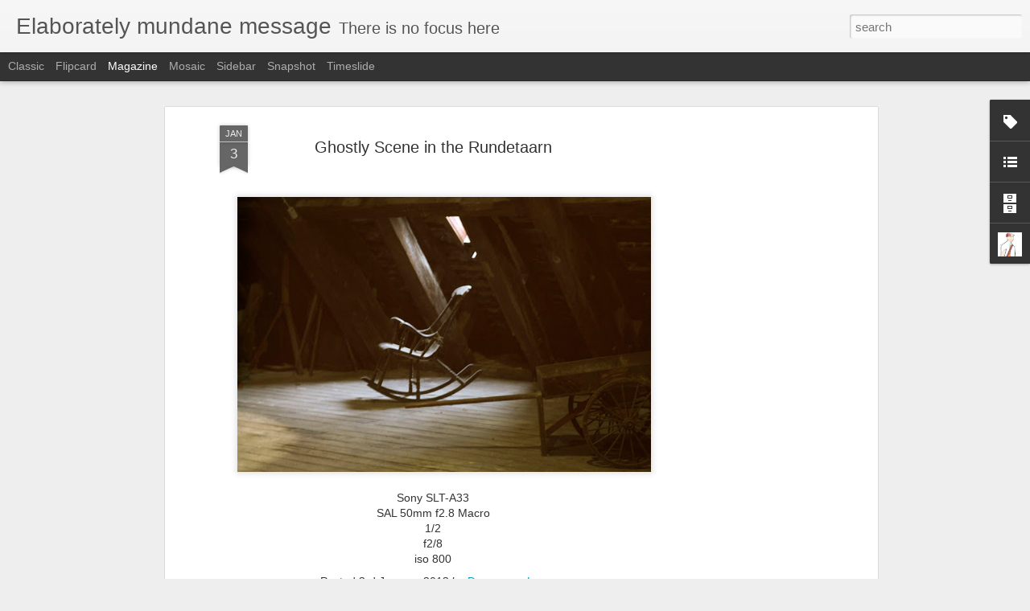

--- FILE ---
content_type: text/html; charset=utf-8
request_url: https://www.google.com/recaptcha/api2/aframe
body_size: 266
content:
<!DOCTYPE HTML><html><head><meta http-equiv="content-type" content="text/html; charset=UTF-8"></head><body><script nonce="H-wcOKgb3vK81u86Mpo6vQ">/** Anti-fraud and anti-abuse applications only. See google.com/recaptcha */ try{var clients={'sodar':'https://pagead2.googlesyndication.com/pagead/sodar?'};window.addEventListener("message",function(a){try{if(a.source===window.parent){var b=JSON.parse(a.data);var c=clients[b['id']];if(c){var d=document.createElement('img');d.src=c+b['params']+'&rc='+(localStorage.getItem("rc::a")?sessionStorage.getItem("rc::b"):"");window.document.body.appendChild(d);sessionStorage.setItem("rc::e",parseInt(sessionStorage.getItem("rc::e")||0)+1);localStorage.setItem("rc::h",'1770112005617');}}}catch(b){}});window.parent.postMessage("_grecaptcha_ready", "*");}catch(b){}</script></body></html>

--- FILE ---
content_type: text/plain
request_url: https://www.google-analytics.com/j/collect?v=1&_v=j102&a=535135397&t=pageview&_s=1&dl=http%3A%2F%2Fwww.elaboratelymundane.com%2F2013%2F01%2Fghostly-scene-in-rundetaarn.html&ul=en-us%40posix&dt=Elaborately%20mundane%20message%3A%20Ghostly%20Scene%20in%20the%20Rundetaarn&sr=1280x720&vp=1280x720&_u=IEBAAEABAAAAACAAI~&jid=1408424831&gjid=588407006&cid=915712518.1770112003&tid=UA-37030836-1&_gid=2074332715.1770112003&_r=1&_slc=1&z=665281792
body_size: -453
content:
2,cG-38N323J49M

--- FILE ---
content_type: text/javascript; charset=UTF-8
request_url: http://www.elaboratelymundane.com/?v=0&action=initial&widgetId=Label1&responseType=js&xssi_token=AOuZoY7gzGEHSq4M9jFd_RHQqMkcXp19rA%3A1770112002324
body_size: 1153
content:
try {
_WidgetManager._HandleControllerResult('Label1', 'initial',{'title': 'Label Cloud', 'display': 'cloud', 'showFreqNumbers': false, 'labels': [{'name': 'photography', 'count': 187, 'cssSize': 5, 'url': 'http://www.elaboratelymundane.com/search/label/photography'}, {'name': 'comics', 'count': 73, 'cssSize': 4, 'url': 'http://www.elaboratelymundane.com/search/label/comics'}, {'name': 'Canon 5dmkiii', 'count': 48, 'cssSize': 4, 'url': 'http://www.elaboratelymundane.com/search/label/Canon%205dmkiii'}, {'name': 'graphic novels', 'count': 34, 'cssSize': 4, 'url': 'http://www.elaboratelymundane.com/search/label/graphic%20novels'}, {'name': 'Voigtlander', 'count': 24, 'cssSize': 3, 'url': 'http://www.elaboratelymundane.com/search/label/Voigtlander'}, {'name': 'batman', 'count': 23, 'cssSize': 3, 'url': 'http://www.elaboratelymundane.com/search/label/batman'}, {'name': 'home and garden', 'count': 18, 'cssSize': 3, 'url': 'http://www.elaboratelymundane.com/search/label/home%20and%20garden'}, {'name': 'iceland', 'count': 18, 'cssSize': 3, 'url': 'http://www.elaboratelymundane.com/search/label/iceland'}, {'name': 'Copenhagen', 'count': 17, 'cssSize': 3, 'url': 'http://www.elaboratelymundane.com/search/label/Copenhagen'}, {'name': 'Zombies', 'count': 12, 'cssSize': 3, 'url': 'http://www.elaboratelymundane.com/search/label/Zombies'}, {'name': 'detective comics', 'count': 11, 'cssSize': 3, 'url': 'http://www.elaboratelymundane.com/search/label/detective%20comics'}, {'name': 'the walking dead', 'count': 11, 'cssSize': 3, 'url': 'http://www.elaboratelymundane.com/search/label/the%20walking%20dead'}, {'name': 'fashion', 'count': 10, 'cssSize': 3, 'url': 'http://www.elaboratelymundane.com/search/label/fashion'}, {'name': 'harmonica', 'count': 9, 'cssSize': 3, 'url': 'http://www.elaboratelymundane.com/search/label/harmonica'}, {'name': 'shtf', 'count': 9, 'cssSize': 3, 'url': 'http://www.elaboratelymundane.com/search/label/shtf'}, {'name': 'the flash', 'count': 9, 'cssSize': 3, 'url': 'http://www.elaboratelymundane.com/search/label/the%20flash'}, {'name': 'tobacco', 'count': 9, 'cssSize': 3, 'url': 'http://www.elaboratelymundane.com/search/label/tobacco'}, {'name': 'action comics', 'count': 8, 'cssSize': 3, 'url': 'http://www.elaboratelymundane.com/search/label/action%20comics'}, {'name': 'Landscape', 'count': 7, 'cssSize': 2, 'url': 'http://www.elaboratelymundane.com/search/label/Landscape'}, {'name': 'northlanders', 'count': 7, 'cssSize': 2, 'url': 'http://www.elaboratelymundane.com/search/label/northlanders'}, {'name': 'Black \x26amp; White', 'count': 6, 'cssSize': 2, 'url': 'http://www.elaboratelymundane.com/search/label/Black%20%26%20White'}, {'name': 'Sony', 'count': 6, 'cssSize': 2, 'url': 'http://www.elaboratelymundane.com/search/label/Sony'}, {'name': 'lex luthor', 'count': 6, 'cssSize': 2, 'url': 'http://www.elaboratelymundane.com/search/label/lex%20luthor'}, {'name': 'survival', 'count': 6, 'cssSize': 2, 'url': 'http://www.elaboratelymundane.com/search/label/survival'}, {'name': 'Denmark', 'count': 5, 'cssSize': 2, 'url': 'http://www.elaboratelymundane.com/search/label/Denmark'}, {'name': 'Luxury', 'count': 5, 'cssSize': 2, 'url': 'http://www.elaboratelymundane.com/search/label/Luxury'}, {'name': 'poetry', 'count': 5, 'cssSize': 2, 'url': 'http://www.elaboratelymundane.com/search/label/poetry'}, {'name': 'star trek', 'count': 5, 'cssSize': 2, 'url': 'http://www.elaboratelymundane.com/search/label/star%20trek'}, {'name': 'sweet tooth', 'count': 5, 'cssSize': 2, 'url': 'http://www.elaboratelymundane.com/search/label/sweet%20tooth'}, {'name': 'watches', 'count': 5, 'cssSize': 2, 'url': 'http://www.elaboratelymundane.com/search/label/watches'}, {'name': 'Lil depressed boy', 'count': 4, 'cssSize': 2, 'url': 'http://www.elaboratelymundane.com/search/label/Lil%20depressed%20boy'}, {'name': 'art', 'count': 4, 'cssSize': 2, 'url': 'http://www.elaboratelymundane.com/search/label/art'}, {'name': 'digital painting', 'count': 4, 'cssSize': 2, 'url': 'http://www.elaboratelymundane.com/search/label/digital%20painting'}, {'name': 'js watch co.', 'count': 4, 'cssSize': 2, 'url': 'http://www.elaboratelymundane.com/search/label/js%20watch%20co.'}, {'name': 'knives', 'count': 4, 'cssSize': 2, 'url': 'http://www.elaboratelymundane.com/search/label/knives'}, {'name': 'superboy', 'count': 4, 'cssSize': 2, 'url': 'http://www.elaboratelymundane.com/search/label/superboy'}, {'name': 'superman', 'count': 4, 'cssSize': 2, 'url': 'http://www.elaboratelymundane.com/search/label/superman'}, {'name': 'Beehive Construction', 'count': 3, 'cssSize': 2, 'url': 'http://www.elaboratelymundane.com/search/label/Beehive%20Construction'}, {'name': 'Bees', 'count': 3, 'cssSize': 2, 'url': 'http://www.elaboratelymundane.com/search/label/Bees'}, {'name': 'Panorama', 'count': 3, 'cssSize': 2, 'url': 'http://www.elaboratelymundane.com/search/label/Panorama'}, {'name': 'drupal', 'count': 3, 'cssSize': 2, 'url': 'http://www.elaboratelymundane.com/search/label/drupal'}, {'name': 'recording', 'count': 3, 'cssSize': 2, 'url': 'http://www.elaboratelymundane.com/search/label/recording'}, {'name': 'Sweden', 'count': 2, 'cssSize': 2, 'url': 'http://www.elaboratelymundane.com/search/label/Sweden'}, {'name': 'astrophotography', 'count': 2, 'cssSize': 2, 'url': 'http://www.elaboratelymundane.com/search/label/astrophotography'}, {'name': 'books', 'count': 2, 'cssSize': 2, 'url': 'http://www.elaboratelymundane.com/search/label/books'}, {'name': 'electronics', 'count': 2, 'cssSize': 2, 'url': 'http://www.elaboratelymundane.com/search/label/electronics'}, {'name': 'mp3', 'count': 2, 'cssSize': 2, 'url': 'http://www.elaboratelymundane.com/search/label/mp3'}, {'name': 'Chew', 'count': 1, 'cssSize': 1, 'url': 'http://www.elaboratelymundane.com/search/label/Chew'}, {'name': 'DMZ', 'count': 1, 'cssSize': 1, 'url': 'http://www.elaboratelymundane.com/search/label/DMZ'}, {'name': 'Forest Fire', 'count': 1, 'cssSize': 1, 'url': 'http://www.elaboratelymundane.com/search/label/Forest%20Fire'}, {'name': 'Revival', 'count': 1, 'cssSize': 1, 'url': 'http://www.elaboratelymundane.com/search/label/Revival'}, {'name': 'Skiing', 'count': 1, 'cssSize': 1, 'url': 'http://www.elaboratelymundane.com/search/label/Skiing'}, {'name': 'Waterfalls', 'count': 1, 'cssSize': 1, 'url': 'http://www.elaboratelymundane.com/search/label/Waterfalls'}, {'name': 'idyll', 'count': 1, 'cssSize': 1, 'url': 'http://www.elaboratelymundane.com/search/label/idyll'}, {'name': 'marvel', 'count': 1, 'cssSize': 1, 'url': 'http://www.elaboratelymundane.com/search/label/marvel'}, {'name': 'nikon', 'count': 1, 'cssSize': 1, 'url': 'http://www.elaboratelymundane.com/search/label/nikon'}, {'name': 'political', 'count': 1, 'cssSize': 1, 'url': 'http://www.elaboratelymundane.com/search/label/political'}, {'name': 'rc', 'count': 1, 'cssSize': 1, 'url': 'http://www.elaboratelymundane.com/search/label/rc'}, {'name': 'renaissance wax', 'count': 1, 'cssSize': 1, 'url': 'http://www.elaboratelymundane.com/search/label/renaissance%20wax'}, {'name': 'sports', 'count': 1, 'cssSize': 1, 'url': 'http://www.elaboratelymundane.com/search/label/sports'}, {'name': 'survivorman', 'count': 1, 'cssSize': 1, 'url': 'http://www.elaboratelymundane.com/search/label/survivorman'}, {'name': 'the gunslinger', 'count': 1, 'cssSize': 1, 'url': 'http://www.elaboratelymundane.com/search/label/the%20gunslinger'}, {'name': 'traxxas slash', 'count': 1, 'cssSize': 1, 'url': 'http://www.elaboratelymundane.com/search/label/traxxas%20slash'}]});
} catch (e) {
  if (typeof log != 'undefined') {
    log('HandleControllerResult failed: ' + e);
  }
}


--- FILE ---
content_type: text/javascript; charset=UTF-8
request_url: http://www.elaboratelymundane.com/?v=0&action=initial&widgetId=BlogArchive1&responseType=js&xssi_token=AOuZoY7gzGEHSq4M9jFd_RHQqMkcXp19rA%3A1770112002324
body_size: 1257
content:
try {
_WidgetManager._HandleControllerResult('BlogArchive1', 'initial',{'url': 'http://www.elaboratelymundane.com/search?updated-min\x3d1969-12-31T16:00:00-08:00\x26updated-max\x3d292278994-08-17T07:12:55Z\x26max-results\x3d50', 'name': 'All Posts', 'expclass': 'expanded', 'toggleId': 'ALL-0', 'post-count': 362, 'data': [{'url': 'http://www.elaboratelymundane.com/2015/', 'name': '2015', 'expclass': 'expanded', 'toggleId': 'YEARLY-1420099200000', 'post-count': 15, 'data': [{'url': 'http://www.elaboratelymundane.com/2015/07/', 'name': 'July', 'expclass': 'expanded', 'toggleId': 'MONTHLY-1435734000000', 'post-count': 1, 'posts': [{'title': 'Margaret Falls, Salmon Arm BC', 'url': 'http://www.elaboratelymundane.com/2015/07/margaret-falls-salmon-arm-bc.html'}]}, {'url': 'http://www.elaboratelymundane.com/2015/06/', 'name': 'June', 'expclass': 'collapsed', 'toggleId': 'MONTHLY-1433142000000', 'post-count': 6}, {'url': 'http://www.elaboratelymundane.com/2015/05/', 'name': 'May', 'expclass': 'collapsed', 'toggleId': 'MONTHLY-1430463600000', 'post-count': 6}, {'url': 'http://www.elaboratelymundane.com/2015/04/', 'name': 'April', 'expclass': 'collapsed', 'toggleId': 'MONTHLY-1427871600000', 'post-count': 1}, {'url': 'http://www.elaboratelymundane.com/2015/01/', 'name': 'January', 'expclass': 'collapsed', 'toggleId': 'MONTHLY-1420099200000', 'post-count': 1}]}, {'url': 'http://www.elaboratelymundane.com/2014/', 'name': '2014', 'expclass': 'collapsed', 'toggleId': 'YEARLY-1388563200000', 'post-count': 24, 'data': [{'url': 'http://www.elaboratelymundane.com/2014/12/', 'name': 'December', 'expclass': 'collapsed', 'toggleId': 'MONTHLY-1417420800000', 'post-count': 3}, {'url': 'http://www.elaboratelymundane.com/2014/11/', 'name': 'November', 'expclass': 'collapsed', 'toggleId': 'MONTHLY-1414825200000', 'post-count': 1}, {'url': 'http://www.elaboratelymundane.com/2014/10/', 'name': 'October', 'expclass': 'collapsed', 'toggleId': 'MONTHLY-1412146800000', 'post-count': 2}, {'url': 'http://www.elaboratelymundane.com/2014/09/', 'name': 'September', 'expclass': 'collapsed', 'toggleId': 'MONTHLY-1409554800000', 'post-count': 1}, {'url': 'http://www.elaboratelymundane.com/2014/08/', 'name': 'August', 'expclass': 'collapsed', 'toggleId': 'MONTHLY-1406876400000', 'post-count': 2}, {'url': 'http://www.elaboratelymundane.com/2014/07/', 'name': 'July', 'expclass': 'collapsed', 'toggleId': 'MONTHLY-1404198000000', 'post-count': 7}, {'url': 'http://www.elaboratelymundane.com/2014/06/', 'name': 'June', 'expclass': 'collapsed', 'toggleId': 'MONTHLY-1401606000000', 'post-count': 6}, {'url': 'http://www.elaboratelymundane.com/2014/05/', 'name': 'May', 'expclass': 'collapsed', 'toggleId': 'MONTHLY-1398927600000', 'post-count': 1}, {'url': 'http://www.elaboratelymundane.com/2014/04/', 'name': 'April', 'expclass': 'collapsed', 'toggleId': 'MONTHLY-1396335600000', 'post-count': 1}]}, {'url': 'http://www.elaboratelymundane.com/2013/', 'name': '2013', 'expclass': 'collapsed', 'toggleId': 'YEARLY-1357027200000', 'post-count': 44, 'data': [{'url': 'http://www.elaboratelymundane.com/2013/09/', 'name': 'September', 'expclass': 'collapsed', 'toggleId': 'MONTHLY-1378018800000', 'post-count': 2}, {'url': 'http://www.elaboratelymundane.com/2013/08/', 'name': 'August', 'expclass': 'collapsed', 'toggleId': 'MONTHLY-1375340400000', 'post-count': 2}, {'url': 'http://www.elaboratelymundane.com/2013/07/', 'name': 'July', 'expclass': 'collapsed', 'toggleId': 'MONTHLY-1372662000000', 'post-count': 13}, {'url': 'http://www.elaboratelymundane.com/2013/06/', 'name': 'June', 'expclass': 'collapsed', 'toggleId': 'MONTHLY-1370070000000', 'post-count': 2}, {'url': 'http://www.elaboratelymundane.com/2013/05/', 'name': 'May', 'expclass': 'collapsed', 'toggleId': 'MONTHLY-1367391600000', 'post-count': 2}, {'url': 'http://www.elaboratelymundane.com/2013/04/', 'name': 'April', 'expclass': 'collapsed', 'toggleId': 'MONTHLY-1364799600000', 'post-count': 1}, {'url': 'http://www.elaboratelymundane.com/2013/03/', 'name': 'March', 'expclass': 'collapsed', 'toggleId': 'MONTHLY-1362124800000', 'post-count': 5}, {'url': 'http://www.elaboratelymundane.com/2013/02/', 'name': 'February', 'expclass': 'collapsed', 'toggleId': 'MONTHLY-1359705600000', 'post-count': 2}, {'url': 'http://www.elaboratelymundane.com/2013/01/', 'name': 'January', 'expclass': 'collapsed', 'toggleId': 'MONTHLY-1357027200000', 'post-count': 15}]}, {'url': 'http://www.elaboratelymundane.com/2012/', 'name': '2012', 'expclass': 'collapsed', 'toggleId': 'YEARLY-1325404800000', 'post-count': 118, 'data': [{'url': 'http://www.elaboratelymundane.com/2012/12/', 'name': 'December', 'expclass': 'collapsed', 'toggleId': 'MONTHLY-1354348800000', 'post-count': 19}, {'url': 'http://www.elaboratelymundane.com/2012/11/', 'name': 'November', 'expclass': 'collapsed', 'toggleId': 'MONTHLY-1351753200000', 'post-count': 5}, {'url': 'http://www.elaboratelymundane.com/2012/10/', 'name': 'October', 'expclass': 'collapsed', 'toggleId': 'MONTHLY-1349074800000', 'post-count': 9}, {'url': 'http://www.elaboratelymundane.com/2012/09/', 'name': 'September', 'expclass': 'collapsed', 'toggleId': 'MONTHLY-1346482800000', 'post-count': 4}, {'url': 'http://www.elaboratelymundane.com/2012/08/', 'name': 'August', 'expclass': 'collapsed', 'toggleId': 'MONTHLY-1343804400000', 'post-count': 18}, {'url': 'http://www.elaboratelymundane.com/2012/07/', 'name': 'July', 'expclass': 'collapsed', 'toggleId': 'MONTHLY-1341126000000', 'post-count': 10}, {'url': 'http://www.elaboratelymundane.com/2012/06/', 'name': 'June', 'expclass': 'collapsed', 'toggleId': 'MONTHLY-1338534000000', 'post-count': 9}, {'url': 'http://www.elaboratelymundane.com/2012/05/', 'name': 'May', 'expclass': 'collapsed', 'toggleId': 'MONTHLY-1335855600000', 'post-count': 11}, {'url': 'http://www.elaboratelymundane.com/2012/04/', 'name': 'April', 'expclass': 'collapsed', 'toggleId': 'MONTHLY-1333263600000', 'post-count': 13}, {'url': 'http://www.elaboratelymundane.com/2012/03/', 'name': 'March', 'expclass': 'collapsed', 'toggleId': 'MONTHLY-1330588800000', 'post-count': 15}, {'url': 'http://www.elaboratelymundane.com/2012/02/', 'name': 'February', 'expclass': 'collapsed', 'toggleId': 'MONTHLY-1328083200000', 'post-count': 2}, {'url': 'http://www.elaboratelymundane.com/2012/01/', 'name': 'January', 'expclass': 'collapsed', 'toggleId': 'MONTHLY-1325404800000', 'post-count': 3}]}, {'url': 'http://www.elaboratelymundane.com/2011/', 'name': '2011', 'expclass': 'collapsed', 'toggleId': 'YEARLY-1293868800000', 'post-count': 104, 'data': [{'url': 'http://www.elaboratelymundane.com/2011/12/', 'name': 'December', 'expclass': 'collapsed', 'toggleId': 'MONTHLY-1322726400000', 'post-count': 2}, {'url': 'http://www.elaboratelymundane.com/2011/11/', 'name': 'November', 'expclass': 'collapsed', 'toggleId': 'MONTHLY-1320130800000', 'post-count': 4}, {'url': 'http://www.elaboratelymundane.com/2011/10/', 'name': 'October', 'expclass': 'collapsed', 'toggleId': 'MONTHLY-1317452400000', 'post-count': 7}, {'url': 'http://www.elaboratelymundane.com/2011/09/', 'name': 'September', 'expclass': 'collapsed', 'toggleId': 'MONTHLY-1314860400000', 'post-count': 4}, {'url': 'http://www.elaboratelymundane.com/2011/08/', 'name': 'August', 'expclass': 'collapsed', 'toggleId': 'MONTHLY-1312182000000', 'post-count': 4}, {'url': 'http://www.elaboratelymundane.com/2011/07/', 'name': 'July', 'expclass': 'collapsed', 'toggleId': 'MONTHLY-1309503600000', 'post-count': 13}, {'url': 'http://www.elaboratelymundane.com/2011/06/', 'name': 'June', 'expclass': 'collapsed', 'toggleId': 'MONTHLY-1306911600000', 'post-count': 10}, {'url': 'http://www.elaboratelymundane.com/2011/05/', 'name': 'May', 'expclass': 'collapsed', 'toggleId': 'MONTHLY-1304233200000', 'post-count': 15}, {'url': 'http://www.elaboratelymundane.com/2011/04/', 'name': 'April', 'expclass': 'collapsed', 'toggleId': 'MONTHLY-1301641200000', 'post-count': 13}, {'url': 'http://www.elaboratelymundane.com/2011/03/', 'name': 'March', 'expclass': 'collapsed', 'toggleId': 'MONTHLY-1298966400000', 'post-count': 12}, {'url': 'http://www.elaboratelymundane.com/2011/02/', 'name': 'February', 'expclass': 'collapsed', 'toggleId': 'MONTHLY-1296547200000', 'post-count': 7}, {'url': 'http://www.elaboratelymundane.com/2011/01/', 'name': 'January', 'expclass': 'collapsed', 'toggleId': 'MONTHLY-1293868800000', 'post-count': 13}]}, {'url': 'http://www.elaboratelymundane.com/2010/', 'name': '2010', 'expclass': 'collapsed', 'toggleId': 'YEARLY-1262332800000', 'post-count': 57, 'data': [{'url': 'http://www.elaboratelymundane.com/2010/12/', 'name': 'December', 'expclass': 'collapsed', 'toggleId': 'MONTHLY-1291190400000', 'post-count': 8}, {'url': 'http://www.elaboratelymundane.com/2010/11/', 'name': 'November', 'expclass': 'collapsed', 'toggleId': 'MONTHLY-1288594800000', 'post-count': 15}, {'url': 'http://www.elaboratelymundane.com/2010/10/', 'name': 'October', 'expclass': 'collapsed', 'toggleId': 'MONTHLY-1285916400000', 'post-count': 3}, {'url': 'http://www.elaboratelymundane.com/2010/09/', 'name': 'September', 'expclass': 'collapsed', 'toggleId': 'MONTHLY-1283324400000', 'post-count': 3}, {'url': 'http://www.elaboratelymundane.com/2010/08/', 'name': 'August', 'expclass': 'collapsed', 'toggleId': 'MONTHLY-1280646000000', 'post-count': 1}, {'url': 'http://www.elaboratelymundane.com/2010/06/', 'name': 'June', 'expclass': 'collapsed', 'toggleId': 'MONTHLY-1275375600000', 'post-count': 3}, {'url': 'http://www.elaboratelymundane.com/2010/05/', 'name': 'May', 'expclass': 'collapsed', 'toggleId': 'MONTHLY-1272697200000', 'post-count': 3}, {'url': 'http://www.elaboratelymundane.com/2010/02/', 'name': 'February', 'expclass': 'collapsed', 'toggleId': 'MONTHLY-1265011200000', 'post-count': 5}, {'url': 'http://www.elaboratelymundane.com/2010/01/', 'name': 'January', 'expclass': 'collapsed', 'toggleId': 'MONTHLY-1262332800000', 'post-count': 16}]}], 'toggleopen': 'MONTHLY-1435734000000', 'style': 'HIERARCHY', 'title': 'Blog Archive'});
} catch (e) {
  if (typeof log != 'undefined') {
    log('HandleControllerResult failed: ' + e);
  }
}


--- FILE ---
content_type: text/javascript; charset=UTF-8
request_url: http://www.elaboratelymundane.com/?v=0&action=initial&widgetId=Profile1&responseType=js&xssi_token=AOuZoY7gzGEHSq4M9jFd_RHQqMkcXp19rA%3A1770112002324
body_size: 547
content:
try {
_WidgetManager._HandleControllerResult('Profile1', 'initial',{'title': 'About Me', 'team': false, 'showlocation': false, 'occupation': '', 'showoccupation': false, 'aboutme': '', 'showaboutme': true, 'displayname': 'Dangerous Lee', 'profileLogo': '//www.blogger.com/img/logo-16.png', 'hasgoogleprofile': false, 'userUrl': 'https://www.blogger.com/profile/03221958256899509231', 'photo': {'url': '//blogger.googleusercontent.com/img/b/R29vZ2xl/AVvXsEicmoZevYatxCo9VBe9FyvS9ouZY3-8B2zpEuaEslppSH5jeqONiULVY6KGp83YfDKlTINd5VtfZMv56tfLnNJlobQVzsKzLNuXxgLz_L-N86zKybjvPcC-6OsIYspnpg/s220/DangerousLeeVenables.jpg', 'width': 79, 'height': 80, 'alt': 'My Photo'}, 'viewProfileMsg': 'View my complete profile', 'isDisplayable': true});
} catch (e) {
  if (typeof log != 'undefined') {
    log('HandleControllerResult failed: ' + e);
  }
}


--- FILE ---
content_type: text/javascript; charset=UTF-8
request_url: http://www.elaboratelymundane.com/?v=0&action=initial&widgetId=Profile1&responseType=js&xssi_token=AOuZoY7gzGEHSq4M9jFd_RHQqMkcXp19rA%3A1770112002324
body_size: 547
content:
try {
_WidgetManager._HandleControllerResult('Profile1', 'initial',{'title': 'About Me', 'team': false, 'showlocation': false, 'occupation': '', 'showoccupation': false, 'aboutme': '', 'showaboutme': true, 'displayname': 'Dangerous Lee', 'profileLogo': '//www.blogger.com/img/logo-16.png', 'hasgoogleprofile': false, 'userUrl': 'https://www.blogger.com/profile/03221958256899509231', 'photo': {'url': '//blogger.googleusercontent.com/img/b/R29vZ2xl/AVvXsEicmoZevYatxCo9VBe9FyvS9ouZY3-8B2zpEuaEslppSH5jeqONiULVY6KGp83YfDKlTINd5VtfZMv56tfLnNJlobQVzsKzLNuXxgLz_L-N86zKybjvPcC-6OsIYspnpg/s220/DangerousLeeVenables.jpg', 'width': 79, 'height': 80, 'alt': 'My Photo'}, 'viewProfileMsg': 'View my complete profile', 'isDisplayable': true});
} catch (e) {
  if (typeof log != 'undefined') {
    log('HandleControllerResult failed: ' + e);
  }
}
